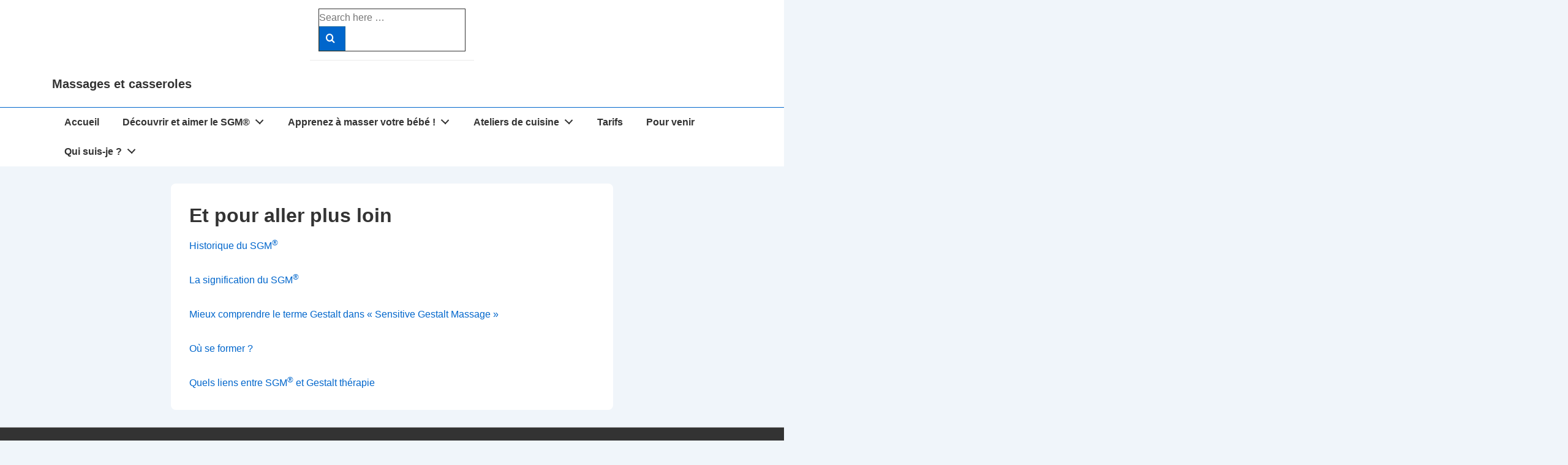

--- FILE ---
content_type: text/plain
request_url: https://www.google-analytics.com/j/collect?v=1&_v=j102&a=1086064833&t=pageview&_s=1&dl=https%3A%2F%2Fmassages-et-casseroles.fr%2Fdecouvrir-et-aimer-le-sgm%2Fet-pour-aller-plus-loin&ul=en-us%40posix&dt=Et%20pour%20aller%20plus%20loin%20%E2%80%93%20Massages%20et%20casseroles&sr=1280x720&vp=1280x720&_u=IEBAAEABAAAAACAAI~&jid=542398370&gjid=1020185528&cid=409494620.1769086510&tid=UA-125342504-1&_gid=939938213.1769086510&_r=1&_slc=1&z=1499171184
body_size: -454
content:
2,cG-XN3YCRLFQS